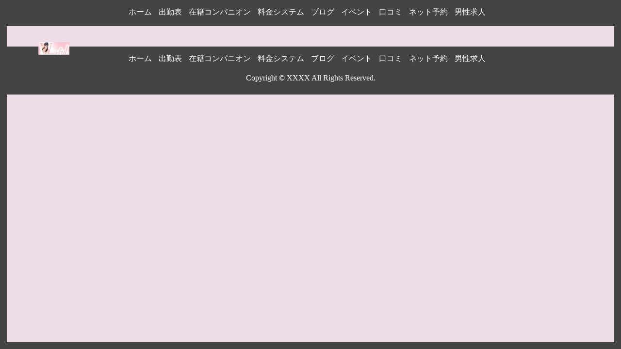

--- FILE ---
content_type: text/html; charset=UTF-8
request_url: https://www.y-wonderful.com/top/girls/girldetail/?girl_id=53118871
body_size: 2062
content:
<!DOCTYPE html>

<html lang="ja">
  <head>
    <meta charset="utf-8">
    <meta http-equiv="X-UA-Compatible" content="IE=edge,chrome=1">
    <meta name="viewport" content="width=device-width,initial-scale=1.0">
    <meta name="referrer" content="unsafe-url">
    <script src="https://code.jquery.com/jquery-3.3.1.min.js"></script>
    <meta charset="UTF-8" />
    <title>ワンダフル | 女の子詳細</title>
    <link rel="shortcut icon" href="https://www.y-wonderful.com/favicon.ico">    <meta name="keywords" content="" />
    <meta name="description" content="" />
    <meta name="generator" content="ImpressPages CMS" />
<!--    <meta name="viewport" content="user-scalable=no" /> -->
    <link href="https://www.y-wonderful.com/core/2.6/ip_themes/theme_f_00/ip_content.css" rel="stylesheet" type="text/css" />
    <link href="https://www.cityheaven.net/css/feesmart.css?pcmode=sp" rel="stylesheet" type="text/css" />
    <link href="https://www.y-wonderful.com/core/2.6/ip_themes/theme_f_00/site.css" rel="stylesheet" type="text/css" />
    <link href="https://maxcdn.bootstrapcdn.com/font-awesome/4.7.0/css/font-awesome.min.css" rel="stylesheet" type="text/css" />
    <link href="https://use.fontawesome.com/releases/v5.0.6/css/all.css" rel="stylesheet" type="text/css" />
    <link href="https://cdnjs.cloudflare.com/ajax/libs/font-awesome-animation/0.0.10/font-awesome-animation.css" rel="stylesheet" type="text/css" />
    <link href="https://www.y-wonderful.com/core/2.6/ip_themes/theme_f_00/css/base.css" rel="stylesheet" type="text/css" />
    <link href="https://www.y-wonderful.com/core/2.6/ip_themes/theme_f_00/css/theme_f.css" rel="stylesheet" type="text/css" />
    <link href="https://www.y-wonderful.com/core/2.6/ip_libs/js/photobox/photobox.css" rel="stylesheet" type="text/css" />
    <link href="https://www.y-wonderful.com/core/2.6/ip_libs/js/photobox/photobox.ie.css" rel="stylesheet" type="text/css" />
    <link href="https://www.y-wonderful.com/core/2.6/ip_themes/theme_f_00/css/page.css" rel="stylesheet" type="text/css" />
    <link href="https://www.y-wonderful.com/core/2.6/ip_themes/theme_f_00/css/girldetail.css" rel="stylesheet" type="text/css" />
    <link href="https://www.y-wonderful.com/core/2.6/ip_plugins/hpbuilder/hpb_gravure/widget/HpbGravure/public/photobox.css" rel="stylesheet" type="text/css" />
    <link href="https://www.y-wonderful.com/core/2.6/ip_plugins/hpbuilder/hpb_gravure/widget/HpbGravure/public/photobox.ie.css" rel="stylesheet" type="text/css" />
    <link href="https://www.y-wonderful.com/core/2.6/ip_plugins/hpbuilder/hpb_ranking/widget/HpbRanking/public/HpbRanking.css" rel="stylesheet" type="text/css" />
    <link href="https://www.y-wonderful.com/core/2.6/ip_plugins/hpbuilder/hpb_slide/widget/HpbSlide/public/HpbSlide.css" rel="stylesheet" type="text/css" />

<script type="application/ld+json">
{
  "@context": "http://schema.org",
  "@type": "WebSite",
  "name": "ワンダフル",
  "url": "http://www.y-wonderful.com/"
}
</script>
  </head>
  <body>
    <div id="header">
    </div>
    <div id="header-nav" class="nav">

<style type='text/css'><!-- .bodylineTop,.bodylineRight,.bodylineLeft{ top : 0px; } --></style><ul>
<li><a href="https://www.y-wonderful.com/top/top/">ホーム</a></li><li><a href="https://www.y-wonderful.com/top/schedule/">出勤表</a></li><li><a href="https://www.y-wonderful.com/top/girls/">在籍コンパニオン</a></li><li><a href="https://www.y-wonderful.com/top/system/">料金システム</a></li><li><a href="https://www.cityheaven.net/kanagawa/A1401/A140103/wonderful/diarylist/?of=y2">ブログ</a></li><li><a href="https://www.y-wonderful.com/top/event/">イベント</a></li><li><a href="https://www.cityheaven.net/kanagawa/A1401/A140103/wonderful/reviews/?of=y2">口コミ</a></li><li><a href="https://www.cityheaven.net/kanagawa/A1401/A140103/wonderful/A6ShopReservation/?of=y2">ネット予約</a></li><li><a href="https://mensheaven.jp/5/wonderful/?of=y">男性求人</a></li></ul>
<div class="logo ">
    <a href="https://www.y-wonderful.com/top/" style="color: rgb(0, 0, 0); ">
        <img src="https://www.y-wonderful.com/website/w7240/image/shhl1400000158_1_20240203203815sp_1.png" alt="Logo" />
    </a>
</div>
    </div>
<div class="bodylineTop"></div>
<div class="bodylineRight"></div>
<div class="bodylineLeft"></div>
<div class="bodylineBottom"></div>
                <div id="container" class="clearfix">
        <div id="main" class="content box">        
                    <div id="page_top"><a href="#"></a></div>
          </div>
              </div>
      <header>
        <div id="nav-drawer">
          <input id="nav-input" type="checkbox" class="nav-unshown">
          <label id="nav-open" for="nav-input"><span></span></label>
          <label class="nav-unshown" id="nav-close" for="nav-input"></label>
          <div id="nav-content">
            <div class="menulogo">MENU</div>
<ul>
<li><a href="https://www.y-wonderful.com/top/top/"><i class="fa fa-heart"></i>ホーム</a></li><li><a href="https://www.y-wonderful.com/top/schedule/"><i class="fa fa-heart"></i>出勤表</a></li><li><a href="https://www.y-wonderful.com/top/girls/"><i class="fa fa-heart"></i>在籍コンパニオン</a></li><li><a href="https://www.y-wonderful.com/top/system/"><i class="fa fa-heart"></i>料金システム</a></li><li><a href="https://www.cityheaven.net/kanagawa/A1401/A140103/wonderful/diarylist/?of=y2"><i class="fa fa-heart"></i>ブログ</a></li><li><a href="https://www.y-wonderful.com/top/event/"><i class="fa fa-heart"></i>イベント</a></li><li><a href="https://www.cityheaven.net/kanagawa/A1401/A140103/wonderful/reviews/?of=y2"><i class="fa fa-heart"></i>口コミ</a></li><li><a href="https://www.cityheaven.net/kanagawa/A1401/A140103/wonderful/A6ShopReservation/?of=y2"><i class="fa fa-heart"></i>ネット予約</a></li><li><a href="https://mensheaven.jp/5/wonderful/?of=y"><i class="fa fa-heart"></i>男性求人</a></li></ul>
          </div>
        </div>
      </header>
      <footer class="menu-footer clearfix">
        <nav id="footer" class="nav">

<style type='text/css'><!-- .bodylineTop,.bodylineRight,.bodylineLeft{ top : 0px; } --></style><ul>
<li><a href="https://www.y-wonderful.com/top/top/">ホーム</a></li><li><a href="https://www.y-wonderful.com/top/schedule/">出勤表</a></li><li><a href="https://www.y-wonderful.com/top/girls/">在籍コンパニオン</a></li><li><a href="https://www.y-wonderful.com/top/system/">料金システム</a></li><li><a href="https://www.cityheaven.net/kanagawa/A1401/A140103/wonderful/diarylist/?of=y2">ブログ</a></li><li><a href="https://www.y-wonderful.com/top/event/">イベント</a></li><li><a href="https://www.cityheaven.net/kanagawa/A1401/A140103/wonderful/reviews/?of=y2">口コミ</a></li><li><a href="https://www.cityheaven.net/kanagawa/A1401/A140103/wonderful/A6ShopReservation/?of=y2">ネット予約</a></li><li><a href="https://mensheaven.jp/5/wonderful/?of=y">男性求人</a></li></ul>
          <a href="https://www.y-wonderful.com/">
<p class="copyright">Copyright © XXXX All Rights Reserved.</p>          </a>
        </nav>
      </footer>
<script>
var ip = {
    baseUrl : "https:\/\/www.y-wonderful.com\/",
    libraryDir : "core\/2.6\/ip_libs\/",
    themeDir : "core\/2.6\/ip_themes\/",
    moduleDir : "core\/2.6\/ip_cms\/modules\/",
    theme : "theme_f_00",
    zoneName : "top",
    pageId : "85",
    revisionId : "165"};
</script>
                        <script type="text/javascript" src="https://www.y-wonderful.com/core/2.6/ip_libs/js/jquery/jquery.js"></script>
                                        <script type="text/javascript" src="https://www.y-wonderful.com/core/2.6/ip_themes/theme_f_00/js/jquery.flexslider-min.js"></script>
                                        <script type="text/javascript" src="https://www.y-wonderful.com/core/2.6/ip_themes/theme_f_00/js/common.js"></script>
                                            <script type="text/javascript" src="https://www.y-wonderful.com/core/2.6/ip_libs/js/jquery-tools/jquery.tools.form.js"></script>
                                        <script type="text/javascript" src="https://www.y-wonderful.com/core/2.6/ip_cms/modules/standard/content_management/public/widgets.js"></script>
                                        <script type="text/javascript" src="https://www.y-wonderful.com/tinymceConfig.js"></script>
                                        <script type="text/javascript" src="https://www.y-wonderful.com/validatorConfig.js"></script>
                                            <script type="text/javascript" src="https://www.y-wonderful.com/core/2.6/ip_libs/js/photobox/photobox.js"></script>
                                        <script type="text/javascript" src="https://www.y-wonderful.com/core/2.6/ip_cms/modules/developer/inline_management/public/js/previewGirlDetail.js"></script>
                                        <script type="text/javascript" src="https://www.y-wonderful.com/core/2.6/ip_libs/js/jquery-tools/jquery.tools.form.js"></script>
                                            <script type="text/javascript" src="https://www.y-wonderful.com/core/2.6/ip_cms/modules/community/user/public/ipUser.js"></script>
                                            <script type="text/javascript" src="https://www.y-wonderful.com/core/2.6/ip_plugins/hpbuilder/hpb_gravure/widget/HpbGravure/public/gravurePreview.js"></script>
                                        <script type="text/javascript" src="https://www.y-wonderful.com/core/2.6/ip_plugins/hpbuilder/hpb_gravure/widget/HpbGravure/public/photobox.js"></script>
                        <link rel="stylesheet" type="text/css" href="//cdn.jsdelivr.net/gh/kenwheeler/slick@1.8.1/slick/slick.css"/>
    <link rel="stylesheet" type="text/css" href="//cdn.jsdelivr.net/gh/kenwheeler/slick@1.8.1/slick/slick-theme.css"/>
    <script type="text/javascript" src="//cdn.jsdelivr.net/gh/kenwheeler/slick@1.8.1/slick/slick.min.js"></script>
    <script type="text/javascript" src="https://www.y-wonderful.com/core/2.6/ip_themes/theme_f_00/js/slick.js"></script>
</body>
</html>


--- FILE ---
content_type: text/css
request_url: https://www.y-wonderful.com/core/2.6/ip_themes/theme_f_00/site.css
body_size: 1591
content:
/**
 *
 * ImpressPages CMS theme: LT pagan
 *
 * Main style file for structure, global styles.
 * Integrated together with 12 column 960 grid system (960.css)
 *
 * @package ImpressPages
 * @copyright Copyright (C) 2011 ImpressPages LTD.
 * @license see ip_license.html
 *
 * @fonts:
 * text: 14px Verdana, Geneva, sans-serif
 * headlines: Georgia, serif
 * other messages: Arial, Helvetica, sans-serif
 *
 * @colors:
 * content background: #fff
 * margins background: #e5e5e5
 * text color: #333 / #000
 * link color: #019bd4
 * error text color: #da0001 / #e44445
 * hint color: #656565
 * inverted text: #fff
 * inverted background: #a7a7a7 / #000
 *
 */

/*
    Disabling default styles
*/
html, body, h1, h2, h3, h4, h5, h6, img, blockquote, form, fieldset, label, p, ul, ol, li, dl, dd, dt {
    border: none;
    margin: 0;
    padding: 0;
}
body {
    background-color: #eedce8;
    color: #333;
    font-family: Meiryo;
    font-size: 14px;
}
input, select, textarea, option, table {
    font-family: Meiryo;
    font-size: 14px;
}
table {
    border-collapse: collapse;
}
a {
    text-decoration: none;
}
h1, h2, h3 {
    font-size: 14px;
}
address {
    font-style: normal;
}

/*
    Global
*/
.clear { /* see 960.css */ }
.clearfix { /* see 960.css */ }
.left {
    float: left;
}
.right {
    float: right;
}

/*
    Structure
*/
.wrapper {
    background-color: #fff;
    border-color: #000;
    border-style: solid;
    border-width: 12px 0;
    padding: 0 20px;
}
.wrapper > header {
    margin-bottom: 50px;
}
.main {
    
}
.side {
    
}
.wrapper > footer {
    border-top: 2px solid #000;
    color: #000;
    font-size: 12px;
    margin: 40px -20px 0;
    padding: 12px 20px;
}

/*
    Styles
*/
.logo {
    margin: 25px 0;
    display: contents;
    float: left;
    max-width: 320px;
}
.logo a {
    color: #000;
    font-family: Meiryo;
    font-size: 45px;
    font-weight: bold;
}
.languages {
    float: right;
    margin-top: 14px;
}
.languages ul {
    list-style: none;
}
.languages li {
    border-left: 1px solid #e5e5e5;
    float: left;
}
.languages li:first-child {
    border: none;
}
.languages a {
    color: #737373;
    padding: 5px 10px;
}
.languages .current a,
.languages a:hover {
    color: #000;
}
.wrapper > header .banner {
    clear: both;
    display: block;
}
.topmenu {
    background-color: #000;
    font-size: 13px;
    padding: 1px 0 0 15px;
}
.topmenu ul {
    list-style: none;
}
.topmenu .level1 > li {
    float: left;
    margin-right: 1px;
    position: relative;
}
.topmenu .level1 > li > a {
    border-bottom: 1px solid #000;
    color: #c0c0c0;
    display: inline-block;
    font-weight: bold;
    line-height: 34px;
    padding: 0 20px;
}
.topmenu .level1 > li:hover .level2 {
    display: block;
}
.topmenu .level1 > li:hover > a,
.topmenu .level1 > li > a:hover {
    background-color: #606060;
    color: #fff;
}
.topmenu .level1 > .current > a,
.topmenu .level1 > .selected > a {
    background-color: #fff;
    border-color: #fff;
    color: #000;
}
.topmenu .level2 {
    background-color: #f3f3f3;
    border: 1px solid #000;
    display: none;
    font-size: 12px;
    margin: -1px 0 0 -1px;
    min-width: 100%;
    padding: 2px 0;
    position: absolute;
    z-index: 10; /* should be higher than widget controls */
}
.topmenu .level2 a {
    color: #1a1a1a;
    display: block;
    padding: 6px 22px;
    white-space: nowrap;
}
.topmenu .level2 a:hover {
    background-color: #c8c8c8;
}
.topmenu .level2 .current a {
    text-decoration: underline;
}
.side nav {
    font-size: 12px;
    margin-bottom: 25px;
}
.side nav ul {
    list-style: none;
}
.side nav a {
    border-top: 1px solid #9e9e9e;
    color: #1a1a1a;
    display: block;
    padding: 10px 20px;
}
.side nav a:hover {
    background-color: #f3f3f3;
}
.side nav .current > a {
    background-color: #000;
    color: #fff;
}
.side nav .level1 {
    border-bottom: 1px solid #9e9e9e;
}
.side nav .level1 > li > a {
    font-weight: bold;
}
.side nav .level1 > .subnodes > a {
    background-image: url(img/icon_down.gif);
    background-position: 5px center;
    background-repeat: no-repeat;
    border-bottom: 1px solid #9e9e9e;
}
.side nav .level1 > .selected > a {
    background-color: #f3f3f3;
}
.side nav .level2 {
    margin-left: 20px;
}
.side nav .level2 > li > a {
    border-top-color: #e5e5e5;
}
.side nav .level2 > li:first-child > a {
    border-top: none;
}
.side nav.collapse .level2 { /* "collapse" class force menu to hide 2nd level until parent or child is not selected */
    display: none;
}
.side nav.collapse .current .level2,
.side nav.collapse .selected .level2 { /* displaying 2nd level */
    display: block;
}
.side nav.collapse .level1 > .subnodes > a { /* fixing style when collapsed */
    background-image: url(img/icon_right.gif);
    background-position: 8px center;
    border-bottom: none;
}
.side nav.collapse .level1 > .subnodes.current > a,
.side nav.collapse .level1 > .subnodes.selected > a { /* fixing style when not collapsed */
    background-image: url(img/icon_down.gif);
    background-position: 5px center;
    border-bottom: 1px solid #9e9e9e;
}
.breadcrumb {
    font-size: 12px;
    margin-bottom: 15px;
}
.breadcrumb a {
    color: #000;
}
.breadcrumb a:hover {
    text-decoration: underline;
}
.wrapper > footer a {
    color: #019bd4;
}
.wrapper > footer a:hover {
    text-decoration: underline;
}



--- FILE ---
content_type: text/css
request_url: https://www.y-wonderful.com/core/2.6/ip_themes/theme_f_00/css/girldetail.css
body_size: 3646
content:
div#main div.widget_wrapper{
    background-color: unset;
    width: unset;
}
div#main div.ipWidget{
    background-color : unset;
}

div#main{width: 100%;}
.girls-picture{ width:411px;margin:0 auto;}
.hover-box .mask {
    height: 257px;
}
.hover-box .caption {
    height: 177px;
    width: 163px;
    padding-top: 51px;
}

h1.ipwTitle {padding:0;}
div.pickup-wrapper div.slick-box p.pickup-title {margin:10px 0 0 10px}
div.pickup-wrapper div.slick-box p.pickup-text {margin:5px 0 0 5px;}
div.slide-wrapper{padding:15px 0;}
.sp_only{display:none;}
div.girls-detail-left{float:left;display:block;width:40.7%;margin-bottom: 50px;}
div.girls-detail {
  background-color: rgba(255,255,255,0.67);
  width: 1370px;
  margin: auto; 
  padding: 30px;
  height: 100%;
  position: relative;
  top: 110px;
}
.girls-detail .girls-detail-title {
    background: #eedce8;
    color: #333;
    padding: 7px 10px;
    font-size: 20px;
    font-weight: bold;
    border-radius: 3px;
    text-align: left;
}

p.girls-detail-title span.icon{background: #313333;color: #FFF;border-radius: 5px;padding: 1px 5px;font-size: 16px;line-height:16px;}

/* プロフィール */
table.girl_attendance {width:100%;border-collapse: separate;font-size:18px;}
table.girl_attendance tr td.attendance_date{border: solid 1.5px #f9f3f7;background:#eee;padding:7px;font-size:18px;width:15%;}
table.girl_attendance tr td.attendance_time{background:#fff;padding:7px;font-size:18px;text-align:center;}
img#large_image_id{
  margin: 30px auto;
  width: 360px;
  display:block;
}

img#large_image_id:hover{cursor:pointer;}
div.girls-thumbnail{
/*  width: 84px; */
  height: 84px;
  display:inline-block;
}
div.girls-thumbnail img{
  width: 84px;
  height: 84px;
  object-fit:cover;
}
div.girls-thumbnail a{
  line-height: 0;
  font-size:0;
}

.clearfix:after {
  content: ".";
  display: block;
  clear: both;
  height: 0;
  visibility: hidden;
}

p.element-display{
    background: #eedce8;
    color: rgba(51,51,51,0.67);
    padding: 7px 10px;
    font-size: 20px;
    font-weight: bold;
    border-radius: 3px;
    text-align: left;
    margin: 1em 0;
}

div.commentbox {
    width: 100%;
    font-size: 20px;
    margin-top: 15px;
    line-height: 150%;
}

/*** 表示・非表示アイコン用 Start ***/
.element-girl-detail {
  position: relative;
  /*padding-bottom: 15px;*/
}

.icon-eye-square {
  background-color: #000;
  border-radius: 4px;
  cursor: pointer;
  height: 30px;
  position: absolute;
  right: 0;
  text-align: center;
  width: 30px;
  z-index: 999;
  font-size:14px;
  line-height:normal;
}

.icon-eye-square input[type="checkbox"] {
  display: none;
}

.icon-eye-square input[type="checkbox"] + label {
  display: table-cell;
  font-family: FontAwesome;
  font-size: 1.5em;
  height: 30px;
  vertical-align: middle;
  width: 30px;
}

.icon-eye-square input[type="checkbox"] + label::before {
  content: "\f070";
  color: #f00;
}

.icon-eye-square input[type="checkbox"]:checked + label::before {
  content: "\f06e";
  color: #fff;
}

/* 非表示要素用 */
.element-non-display {
  background-color: #ccc;
  border: dashed 1px #666;
  border-radius: 4px;
  color: #666;
  display: none;
  height: 30px;
  width: 100%;
  margin-top: 3px;
  margin-bottom: 3px;
  text-align: center;
}

.warn-msg {
  color: #f00;
  font-weight: bold;
}
/*** 表示・非表示アイコン用 End ***/

/*** 女の子画像アップロード用 Start ***/
/* アイコン黒枠表示用 */
.icon-picture-square {
  background-color: #000;
  border-radius: 4px;
  color: #fff;
  cursor: pointer;
  display: table-cell;
  height: 22px;
  vertical-align: middle;
  width: 22px;
  text-align: center;
  z-index: 999;
}

/* 削除アイコン右上表示用 */
.icon-picture-pos-right {
  position: absolute;
  right: 0px;
  top: 0px;
}
/*** 女の子画像アップロード用 End ***/

ul#blog_list {margin-top:15px;}
div.thumb {margin-top:15px;}


div.ipWidget-HpbGravure{ /*background-color: #fff;*/padding:0;margin: 0;}
div.ipWidget-HpbGravure img{ width:98%;}

ul.picture_thumb {
    display: flex;
    margin: 5px 0 0 5px;
    padding-bottom: 10px;
    text-align : left;
    width: 100%;
    flex-wrap:wrap;
}

ul.picture_thumb li {
    display : inline-block;
    margin-right: 1px;
    vertical-align : top;
    width: 18%;
}
ul.picture_thumb li img {
    border: 1px solid #CCCCCC;
    cursor: pointer;
    width: 88%;
}

.slick-box,
.slick-box-slide {
  display:none;
}
.slick-box.slick-initialized,
.slick-box-slide.slick-initialized {
  display: block;
}

/*td.title {background: #d04e2e;color: #FFF;padding: 7px 10px;text-align: -webkit-auto;font-size: 20px;font-weight: bold;border-radius: 3px;line-height:20px;}*/
td.title {
    margin: 1em 0 0 0;
    background: #eee;
    font-size: 22px;
    color: #333;
    padding: 10px 15px;
    border-bottom: solid 1px #eedce8;
    border-top: solid 10px #eedce8;
    text-align: left;
    font-weight: bold;
}
div.pickup-wrapper{padding:15px 0;position:relative;}
div.pickup-wrapper div.slick-box div img{width:80%;}
div.pickup-wrapper a.slide-arrow{background-color:#333;color:#FFF;width:44px;height:44px;line-height:44px;cursor:pointer;text-align:center;text-decoration:none;z-index:2;position:absolute;top: 40%;}
div.pickup-wrapper a.prev-arrow {left:0;}
div.pickup-wrapper a.next-arrow {right:0;}


div.shukkin_calender table tbody tr td.attendance_date{background: #EEE;width: 28%;padding: 7px;font-size: 17px;}
div.shukkin_calender table tbody tr td.attendance_time{background: #FFF;width: 60%;padding: 7px;font-size: 17px;}

div.girls-thumbnails{margin-left:40px;}
div.girls-detail-right{float:right;display:block;width:56%; margin-bottom: 50px;}

/* 投稿！写メ日記 */
div.polaroid-all{display:flex;}
div.polaroid-all div.polaroid{position: relative;width: auto;margin-bottom: 20px;}
div.polaroid-all div.polaroid p.polaroid-text{line-height: 22px;position: absolute;text-align: left;bottom: 0;font-family:'メイリオ', cursive;font-size: 18px;padding: 12px 10px;width:calc(100% - 15px);white-space: nowrap;overflow-x: hidden;text-overflow: ellipsis;}
div.polaroid-all div.polaroid p.polaroid-text small.blog-entry-date{margin:0;line-height: 19px;font-family:'メイリオ', cursive;}
div.polaroid-all div.polaroid img.blog-photo{
  border: 10px solid #fff;
  border-bottom: 50px solid #fff;
  -webkit-box-shadow: 3px 3px 3px rgba(119,119,119,0.129);
  -moz-box-shadow: 3px 3px 3px rgba(119,119,119,0.129);
  box-shadow: 3px 3px 3px rgba(119,119,119,0.129);
  margin-right: 4px;
  width:130px;
  height:130px;
  min-width:130px;  /* 画像が空だった時のため */
  min-height:130px; /* 画像が空だった時のため */
  object-fit: cover;
}

/* 投稿！写メ日記(スマホ) */
div.polaroid2 {position: relative;padding: 2px;}
.polaroid2 p.polaroid-text { position: absolute;bottom: 0; color: #FFF; background: rgba(51,51,51,0.549); width: 96%; padding: 5px 5px; }


/* プロフィール */
table.girls-profile {width:100%;border-collapse: separate;font-size:18px;}
table.girls-profile tr td.girls-profile-title{border: solid 1.5px #f9f3f7;background:#eee;padding:7px;font-size:18px;width:15%;}
table.girls-profile tr td.girls-profile-item{border: solid 1.5px #f9f3f7;background:#fff;padding:7px;font-size:18px;}

/* HTMLウィジェット */
div.ipWidget-IpHtml{width:100%;padding:0;}

.ipWidget-IpImage img {
    margin: 15px 0;
    max-width: -webkit-fill-available !important;
}
div.ipWidget-IpText{padding:0;}
.ipWidget-IpTextImage .ipwImage {
    max-width: 65%; 
}
.ipWidget-IpTextImage .ipwText {
    min-width: 31%;
    margin: 0 0 0 10px;
}

.ipWidget-IpTextImage .ipwText ul li,
.ipWidget-IpTextImage .ipwText ol li{margin:5px 0 0 0;}

.ipWidget-IpTextImage.ipLayout-right .ipwImage {
    float: right;
    margin-right: 0;
    margin-left: 15px;
}
.ipWidget-IpTextImage.ipLayout-right .ipwText {
    float: left;
    margin-left: 0;
}

footer.menu-footer {
    position: relative;
    top: 42px;
}




div#panel-picture-preview{ width: 100%; }
img#large_image_id{width:100%;height:auto;object-fit:cover;}
.slick-list.draggable {
    text-align: -webkit-right;
}
ul.slick-slide-picture img{
    margin: 1em 0;
    width:100%;
}
ul.slick-slide-thumbnails{
    /* margin: 1em 0 0 0; */
}
ul.slick-slide-thumbnails li.girls-thumbnail.slick-slide.slick-active {
    width: 90px !important;
}
ul.slick-slide-thumbnails.slick-initialized.slick-slider img {
    width: 90px;
    height: 90px;
}
.slick-slide img {
    object-fit: cover;
}

.girls-thumbnail:hover{
    cursor:pointer;
}

.slick-slide-thumbnails .slick-track{width: 450px !important;}
.pickup_slick_list img{
    width: 193px;
    height: 257px;
}

.link_before{
    background: #333;
    color: #fff;
    padding: 5px 10px;
    border-radius: 3px;
    float: left;
}
.picture-slide{
    width:450px;
    margin:0 auto;
}

.movie_thumbnail{
    width: 487px;
    height: 272px;
    object-fit:cover;
}
/*@media screen and ( max-width:414px) {*/
@media screen and ( max-width:1024px) {

.ipWidget-IpTextImage .ipwImage {
    max-width: unset; 
}
ul.slick-slide-picture img{
    height: auto;
}
/* pickup */
.slick-box.slide .slick-slide img {
    height: auto;
}

/* プロフィール */
table.girls-profile.pc {display: none;}
table.girls-profile,
table.girls-profile tbody,
table.girls-profile tr,
table.girls-profile th,
table.girls-profile td{display: block;max-width: 100%;}
table.girls-profile tr td.girls-profile-title {
    width: calc(100% - 14px);
    border:0;
    border-top: solid 1.5px #eedce8;
    border-bottom: solid 1.5px #eedce8;
}
table.girls-profile tr td.girls-profile-item {
    background: unset;
}

p.baloon.element-display{
    margin: 1em 0 0 0;
    background: #eee;
    font-size: 22px;
    color: #333;
    padding: 10px 15px;
    border-bottom: solid 1px #eedce8;
    border-top: solid 10px #eedce8;
    text-align: left;
}


.girls-picture{ width:100%;margin:0;}
.slick-slide-thumbnails .slick-track{width: 100% !important;}
.slick-slide-thumbnails .slick-track .slick-slide{margin: 0 !important;}
ul.slick-slide-thumbnails {
/*    margin-left: 20px; */
    margin-left: 3px; 
}
ul.slick-slide-thumbnails li.girls-thumbnail.slick-slide.slick-active {
    width: 100px !important;
}
ul.slick-slide-thumbnails.slick-initialized.slick-slider img {
    width: 100px;
    height: 100px;
}
.pc_only{display:none;}
.sp_only{display:block;margin-bottom:40px;}
/* *  { min-height:0;min-width : 0;} */
div.girls-detail {
  background-color: rgba(255,255,255,0.67);
  margin: auto; 
  padding: 0;
  position: relative;
  top: 25px;
  width:92%;
}
div.girls-detail-left{float:left;display:block;width:100%;}
div.girls-detail-right{display:block;width:100%;}
img#large_image_id{
  margin: 10px auto;
  width: 100%;
}
div.girls-thumbnail{
  width: 20%;
  display:inline-block;
  margin:0;
}
div.hoge{padding-left:0;}
div.girls-thumbnail img{
  width: 100%;
}

.sp_only div.shukkin_calender table{border-collapse: collapse !important;}
div.shukkin_calender table tbody tr td.attendance_date{border: #eedce8 2px solid; background: unset;width:40%;font-size: 20px;}
div.shukkin_calender table tbody tr td.attendance_time{border: #eedce8 2px solid; background: unset;/*background: #FFF;*/width: 60%;padding: 7px;/*font-size: 17px;*/font-size: 20px;}
div.girls-thumbnails{margin:0;display: flex;flex-wrap: wrap;}

div.commentbox {
    margin-left: 15px;
    width: unset;
}
/* 投稿！写メ日記(スマホ) */
div.polaroid2 { padding:0; margin:0;}
div.polaroid2 img { width: 100%; height: 350px; object-fit: cover; }

div.polaroid2 p.polaroid-text{ 
    white-space: nowrap;
    overflow-x: hidden;
    text-overflow: ellipsis;
    position: inherit;
    bottom: 0;
    width: calc(100% - 2em);
    background: unset;
    color: #000;
    display: inline-block;
    padding: 1em;
    font-size: 20px;
}

.polaroid2.slick-slide.slick-active {
    background: #FFF;
}
.polaroid2.slick-slide {
    background: rgba(51,51,51,0.078);
    text-align:left;
}

.polaroid2.slick-slide:not(.slick-center) {
    -webkit-filter: grayscale(100%);
    -moz-filter: grayscale(100%);
    -o-filter: grayscale(100%);
    -ms-filter: grayscale(100%);
    filter: grayscale(100%);
    transition: 0.2s linear;
}
/* 初期配置 google-map用HTMLウィジェット */
div.ipWidget-IpHtml{width:100%}

div.polaroid2 p.polaroid-text span { /*font-size: 12px;*/ }
.slick-track {
    margin-left: 0;
}

.ipWidget-IpImage img {
    margin: 0 !important;
}
.ipWidget-IpTextImage .ipwImage {
    margin: 10px 0;
}
.ipWidget-IpTextImage .ipwText {
    width:100%;
    margin: 0;
}
div.ipWidget-IpText {
    padding:0;
} 
.picture-slide{
    width:300px;
}
.girls-detail .girls-detail-title {
    background: #eee;
    border-bottom: solid 2px #eedce8;
}

div.girls-detail-left{margin-bottom: 0;}


.blog.element-display .sp_more {text-align: center;padding-top: 1em;}
.blog.element-display .sp_more .more{
    display: inline-block;
    padding: 10px 100px;
    text-decoration: none;
    color: #333;
    border: solid 5px #FFF;
    border-radius: 3px;
    transition: .4s;
    font-weight: bold;
    background: rgba(255,255,255,0);
}
.blog.element-display .sp_more .more:after{
    border: 0;
}

}
@media screen and ( max-width:414px) {
div.polaroid2 img { height: 273px;width:273px;}
h1.ipwTitle{padding:0;}
div.pickup-wrapper{padding:30px 0;}
div.slide-wrapper{padding:15px 0;}
.ipWidget-IpTextImage .ipwImage{ margin: 0;}
.ipWidget-IpTextImage .ipwText { width: 100%;margin: 5px 0px;}
div.ipWidget-IpText{padding:0;}
ul.slick-slide-thumbnails {
    margin-left: 3px;
}
ul.slick-slide-thumbnails li.girls-thumbnail.slick-slide.slick-active {
    width: 75px !important;
}
ul.slick-slide-thumbnails.slick-initialized.slick-slider img {
    width: 75px;
    height: 75px;
}

p.girls-detail-title span.icon {
    display: inline-block;
    padding: 5px;
}
}
@media screen and ( max-width:375px) {
div.polaroid2 img { height: 244px;width:244px;}
ul.slick-slide-thumbnails {
    margin-left: 0;
}
ul.slick-slide-thumbnails li.girls-thumbnail.slick-slide.slick-active {
    width: 75px !important;
}
ul.slick-slide-thumbnails.slick-initialized.slick-slider img {
    width: 80px;
    height: 80px;
}
.picture-thumbnails{ width:300px;margin:0 auto;margin-bottom: 15px;}
}
